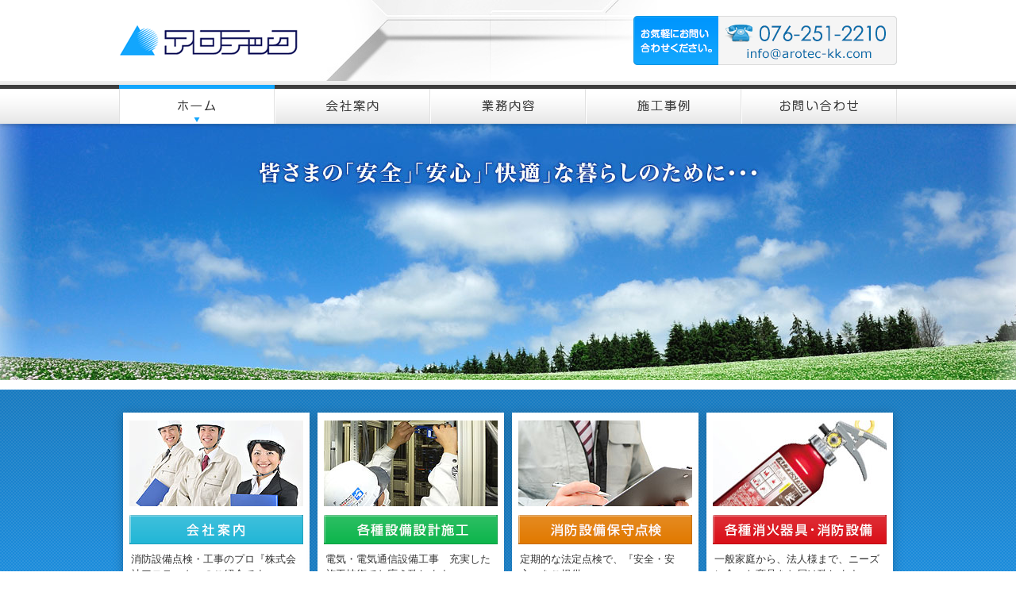

--- FILE ---
content_type: text/html; charset=UTF-8
request_url: https://www.arotec-kk.com/
body_size: 5011
content:
<!DOCTYPE HTML>
<html lang="ja">
<head>
<meta charset="UTF-8">
<title>アロテック</title>
<meta name="keywords" content="">
<meta property="og:type" content="website">
<meta property="og:title" content="アロテック">
<meta property="og:url" content="http://www.arotec-kk.com/">
<meta property="og:image" content="http://www.arotec-kk.com/img/ogp.jpg">
<meta name="viewport" content="width=device-width, initial-scale=1">
<link rel="stylesheet" href="/style.css?1">
<script src="/js/jquery-1.9.1.min.js"></script>
<script src="/js/jquery.tile.js"></script>
<script src="/js/common.js"></script>
</head>
<body>

<div id="top" class="adjust-height">

<header><div class="header">
	<div class="container">
		<div class="brand">
			<a href="/" class="brand-inner"><img alt="アロテック" src="/img/logo.png"></a>
		</div>
		
		<div class="g-contact">
			<img alt="お問い合わせは 076-251-2210 まで" src="/img/header-contact.png?1">
		</div>
	</div>
</div></header>

<div class="gnav">
	<div class="container">
		<nav><ul>
			<li class="active"><a href="/"><img alt="ホーム" src="/img/t-home.png"></a></li>
			<li><a href="/company/"><img alt="会社案内" src="/img/t-company.png"></a></li>
			<li><a href="/business/"><img alt="業務内容" src="/img/t-business.png"></a></li>
			<li><a href="/work/"><img alt="施工事例" src="/img/t-works.png"></a></li>
			<li><a href="/contact"><img alt="お問い合わせ" src="/img/t-contact.png"></a></li>
		</ul></nav>
	</div>
</div>


<div class="kv">
	<div class="kv-item kv1"><img alt="" src="/img/kv1.jpg"></div>
	<div class="kv-item kv2"></div>
	<div class="kv-item kv3"></div>
</div>

<div class="hnav">
	<div class="container">
		<ul>
		<li><a href="/company/">
			<h2><img alt="会社案内" src="/img/hnav-company-t.png"></h2>
			<p>消防設備点検・工事のプロ『株式会社アロテック』のご紹介です。</p>
			<div class="pic"><img alt="" src="/img/hnav-company.jpg"></div>
		</a></li>
		<li><a href="/work/">
			<h2><img alt="各種設備設計施工" src="/img/hnav-construction-t.png"></h2>
			<p>電気・電気通信設備工事　充実した施工技術でお応え致します。</p>
			<div class="pic"><img alt="" src="/img/hnav-construction.jpg"></div>
		</a></li>
		<li><a href="/business/maintenance">
			<h2><img alt="消防設備保守点検" src="/img/hnav-maintenance-t.png"></h2>
			<p>定期的な法定点検で、『安全・安心』をご提供。</p>
			<div class="pic"><img alt="" src="/img/hnav-maintenance.jpg"></div>
		</a></li>
		<li><a href="/business/sell">
			<h2><img alt="各種消火器具・消防設備" src="/img/hnav-sell-t.png"></h2>
			<p>一般家庭から、法人様まで、ニーズに合った商品をお届け致します。</p>
			<div class="pic"><img alt="" src="/img/hnav-sell.jpg"></div>
		</a></li>
		</ul>
	</div>
</div>

<div class="hmain">
	<div class="container w-sidebar">
		<div class="main">
			<h2 class="head-mini">
				<img alt="■" src="/img/marker-head.png">
				<img alt="お知らせ" src="/img/t-info.png">
			</h2>
			
			<ul class="info-list">
			</ul>
		</div>

	<div class="sidebar">
		<div class="banner">
			<a href="/qa"><img alt="防災 Q &amp; A" src="/img/bnrm-qa.png"></a>
		</div>
		
		<div class="banner">
			<a href="/dispose-fire-extinguisher"><img alt="消火器の破棄について" src="/img/bnrm-dispose.png"></a>
		</div>
		
		<div class="banner">
			<a href="/check/"><img alt="消防用設備は定期的な点検と報告が必要です" src="/img/bnrm-chk.png"></a>
		</div>
		
		<div class="banner">
			<a href="https://www.facebook.com/pages/%E6%A0%AA%E5%BC%8F%E4%BC%9A%E7%A4%BE%E3%82%A2%E3%83%AD%E3%83%86%E3%83%83%E3%82%AF/808829895836078/" target="_blank"><img alt="アロテックFacebookページ" src="/img/facebook.png"></a>
		</div>
		
		<div class="contact-box">
			<div class="contact-box-inner">
				<p><img alt="消防設備に関するご相談・消防設備のご提案・お見積は無料にて承ります。076-251-2210 までどうぞお気軽にお問い合わせください。" src="/img/contact-box.png?1"></p>
				<p><a href="/contact" class="btn-mini">メールでのお問い合わせはこちら</a></p>
			</div>
		</div>
	</div>

	</div>
</div>


</div><!--/adjust-height-->

<footer><div class="footer">
	<div class="container">
		<div class="fnav">
			<nav><ul>
			<li><a href="/">ホーム</a></li>
			<li><a href="/company/">会社案内</a></li>
			<li><a href="/business/">業務内容</a></li>
			<li><a href="/work/">施工事例</a></li>
			<li><a href="/contact">お問い合わせ</a></li>
			</ul></nav>
		</div>
		
		<div class="address">
			<h3><img alt="アロテック" src="/img/logo-mini.png"></h3>
			<p>株式会社アロテック</p>
			<p>〒920-0805　石川県金沢市小金町4番23号　TEL: 076-251-2210　FAX: 076-251-6478</p>
		</div>
	
		<p class="copyright">Copyright © AROTEC All Rights Reserved.</p>
	</div>
</div></footer>

</body>
</html>


--- FILE ---
content_type: text/css
request_url: https://www.arotec-kk.com/style.css?1
body_size: 18424
content:
@charset "UTF-8";article,aside,details,figcaption,figure,footer,header,hgroup,nav,section{display:block}audio,canvas,video{display:inline-block;*display:inline;*zoom:1}audio:not([controls]){display:none}html{font-size:100%}a:focus{outline:thin dotted #333;outline:5px auto -webkit-focus-ring-color;outline-offset:-2px}a:active,a:hover{outline:0}address,blockquote,body,caption,dd,div,dl,dt,fieldset,form,h1,h2,h3,h4,h5,h6,html,legend,li,ol,p,pre,span,table,tbody,td,tfoot,thead,tr,ul{margin:0;padding:0}address{font-style:normal}sub,sup{position:relative;font-size:75%;line-height:0;vertical-align:baseline}sup{top:-.5em}sub{bottom:-.25em}img{max-width:100%;width:auto\9;height:auto;border:0;-ms-interpolation-mode:bicubic}#map_canvas img{max-width:none}button,input,select,textarea{margin:0;font-size:100%;vertical-align:middle}button,input{*overflow:visible}button::-moz-focus-inner,input::-moz-focus-inner{padding:0;border:0}button,input[type=button],input[type=reset],input[type=submit]{cursor:pointer;-webkit-appearance:button}input[type=search]{-webkit-box-sizing:content-box;-moz-box-sizing:content-box;box-sizing:content-box;-webkit-appearance:textfield}input[type=search]::-webkit-search-cancel-button,input[type=search]::-webkit-search-decoration{-webkit-appearance:none}textarea{overflow:auto;vertical-align:top}.clearfix{*zoom:1}.clearfix:after,.clearfix:before{display:table;content:"";line-height:0}.clearfix:after{clear:both}body,button,input,select,td,textarea,th{font-size:14px;line-height:1.5;font-family:"Segoe UI","メイリオ",Meiryo,sans-serif}body{color:#333;background:#fff;-webkit-text-size-adjust:100%}button,input,isindex,keygen,select,textarea{color:#333}.footer,.header{background:#fff}a{color:#0059be}a:hover{color:#003080}img{vertical-align:top}.group{*zoom:1}.group:after,.group:before{display:table;content:"";line-height:0}.group:after{clear:both}figure{margin:0 auto;max-width:640px;text-align:inherit}.content figure{margin-top:3.5em}ul{list-style:none}ol.list,ul.list{margin-top:1em;margin-bottom:1em;padding-left:2em}.container{position:relative;width:980px;max-width:100%;margin:0 auto;padding:0;-webkit-box-sizing:border-box;-moz-box-sizing:border-box;box-sizing:border-box}.w-sidebar,.w-sidebar-s{*zoom:1}.w-sidebar-s:after,.w-sidebar-s:before,.w-sidebar:after,.w-sidebar:before{display:table;content:"";line-height:0}.w-sidebar-s:after,.w-sidebar:after{clear:both}.w-sidebar .main{float:left;width:67.347%}.w-sidebar .sidebar{float:right;width:30.6122%;max-width:300px;margin:0 auto}.w-sidebar-s .main{float:left;width:77.551%}.w-sidebar-s .sidebar{float:right;width:20.4082%;max-width:200px;margin:0 auto}.header{padding:1.8% 0;background:url(img/header-bg.jpg) no-repeat center top;border-bottom:solid 5px #eee}.header .container{*zoom:1}.header .container:after,.header .container:before{display:table;content:"";line-height:0}.header .container:after{clear:both}.brand{float:left;margin:10px 0 0}.g-contact{float:right;margin:0}.gnav{position:relative;z-index:20;background:#eee url(img/gnav-bg.png) repeat-x 0 0;box-shadow:0 2px 5px rgba(0,0,0,.2);*zoom:1}.gnav:after,.gnav:before{display:table;content:"";line-height:0}.gnav:after{clear:both}.gnav li{float:left;width:20%;border-top:solid 5px #3d3d3d}.gnav a{display:block;padding:14px 5px;height:16px;line-height:16px;text-align:center;border-right:solid 1px #e1e1e1;box-shadow:inset 1px 0 0 #fff;text-decoration:none;color:#3e3e3e;font-weight:700}.gnav li:first-child a{border-left:solid 1px #e1e1e1}.gnav a:hover{background:#e2f5ff}.gnav a:active{background:#d2e5ef}.gnav .active a{background:#fff url([data-uri]) no-repeat center bottom}.gnav .active{border-color:#12a6fd}.kv{position:relative;width:100%;height:323px;max-width:1400px;margin:0 auto}.kv-item{position:absolute;z-index:3;left:0;top:0;right:0;bottom:0;background:transparent none no-repeat 50% 50%;background-size:cover}.kv-item:first-child{z-index:4}.kv-item.active{z-index:5}.kv-item.in{width:0;opacity:0;z-index:10}.kv-item img{display:none}.kv1{background-image:url(img/kv1.jpg)}.kv2{background-image:url(img/kv2.jpg)}.kv3{background-image:url(img/kv3.jpg)}.breadcrumb{padding:12px 0;font-size:12px}.breadcrumb a{text-decoration:none}.breadcrumb a:hover{text-decoration:underline}.content-head{margin:0 0 3%;padding:20px 0;color:#fff;background:#1a8fe2 url(img/hnav-bg.png) repeat center center;box-shadow:inset 0 3px 10px rgba(0,0,0,.2);*zoom:1}.content-head:after,.content-head:before{display:table;content:"";line-height:0}.content-head:after{clear:both}.content-head h1{margin:0;font-size:28px;line-height:34px}.content-head .container{position:relative}.adjust-height{position:relative;margin:0 0 -58px;padding:0 0 58px;min-height:100%;-webkit-box-sizing:border-box;-moz-box-sizing:border-box;box-sizing:border-box}.head{font-size:24px;font-weight:400;line-height:28px;letter-spacing:1px;margin:0 0 20px;padding:13px 15px;background:#e5e5e5 url(img/head-bg.png) repeat-x 0 0;background-size:contain;border:solid 1px #e5e5e5;*zoom:1}.head:after,.head:before{display:table;content:"";line-height:0}.head:after{clear:both}.head small{font-size:16px}.head .date{float:right;margin-left:1em}.head-mini{font-size:17px;line-height:24px;letter-spacing:1px;margin:0 0 20px;padding:7px;background:#e5e5e5 url(img/head-bg.png) repeat-x 0 0;border:solid 1px #e5e5e5}.midhead{position:relative;font-size:22px;font-weight:400;line-height:24px;color:#005794;margin:30px 0 20px;padding:0 0 10px;border-bottom:solid 4px #1a8fe2}.midhead:after{content:"";display:block;position:absolute;left:0;right:0;bottom:-10px;height:4px;background:#d1e9f9}.subhead{font-size:22px;font-weight:400;line-height:24px;letter-spacing:1px;margin:40px 0 15px;padding:11px;padding-left:24px;background:#f7f7f7 url(img/subhead-marker.png) no-repeat 3px 50%;border:solid 1px #c4c4c4}.subsubhead{font-size:18px}.leading{font-size:18px;line-height:32px;margin:22px 10px}.leading.top{margin-top:0}.subsubhead+.leading{margin-top:6px}.head span,.head-mini img,.head-mini span{vertical-align:middle}.row{*zoom:1}.row:after,.row:before{display:table;content:"";line-height:0}.row:after{clear:both}.col{float:left;margin:10px 1%;width:31.33%}.col2{float:left;margin:10px 0;padding-right:2.75%;width:47%;border-right:solid 1px #e4e4e4}.col2+.col2{float:right;padding-right:0;border-right:0}.section{*zoom:1;margin:48px 0}.section:after,.section:before{display:table;content:"";line-height:0}.section:after{clear:both}.figure{text-align:center}.figure.fm{margin:36px auto}.with-figure .text{float:left;width:45%;margin:0 2%}.with-figure .figure{float:right;width:45%;margin:0 2% 16px}.with-figure .figure:first-child{float:left}.with-figure .figure+.text{float:right}strong{font-weight:700;color:#da131c}.hnav{margin:1% 0 2%;padding:1.5% 0;background:#1a8fe2 url(img/hnav-bg.png) repeat center center;*zoom:1;background-image:-webkit-gradient(linear,0 0,0 100%,from(rgba(0,0,0,.15)),to(rgba(0,0,0,0))),url(img/hnav-bg.png);background-image:-moz-linear-gradient(top,rgba(0,0,0,.15),rgba(0,0,0,0)),url(img/hnav-bg.png);background-image:linear-gradient(top,rgba(0,0,0,.15),rgba(0,0,0,0)),url(img/hnav-bg.png)}.hnav:after,.hnav:before{display:table;content:"";line-height:0}.hnav:after{clear:both}.hnav li{float:left;width:23.979%;margin:10px .5102% 12px}.hnav a{position:relative;display:block;padding:54.9% 8px 9px;color:#333;background:#fff;text-decoration:none}.hnav .pic{position:absolute;left:8px;right:8px;top:10px}.hnav h2{margin-bottom:10px;height:36px}.hnav p{margin:0 2px;font-size:13px}.hnav a{box-shadow:0 2px 12px rgba(0,0,0,.25)}.hnav a:hover h2{opacity:.8}.hnav a:active{position:relative;top:2px}.hmain{padding:15px 0}.info-list{margin:10px 20px;font-size:13px;line-height:22px}.info-list li{padding:10px 0;border-bottom:dotted 1px #aaa;*zoom:1}.info-list li:after,.info-list li:before{display:table;content:"";line-height:0}.info-list li:after{clear:both}.info-list .date{float:left;width:93px;letter-spacing:1px}.info-list .title{display:block;margin-left:108px}.banner{margin:0 0 5px;text-align:center}.banner a:hover img{opacity:.8}.contact-box{margin:5px auto;padding:5px;background:#eee url(img/contact-box-bg.png) repeat 0 0}.contact-box-inner{padding:9px 12px;background:#ffffdb}.contact-box p{padding:6px 0;text-align:center}.contact-box .hm{margin:0 -5px}.btn-mini{display:inline-block;font-size:13px;line-height:1.2;padding:6px 10px;color:#238df0;background:#fff;border:solid 1px silver;border-radius:3px;box-shadow:-1px -2px 5px rgba(0,0,0,.15) inset;text-decoration:none}.btn-mini:hover{color:#0083fd;border-color:#238df0}.btn-mini:active{color:#888;background-color:#eee;border-color:#aaa;box-shadow:1px 10px 15px rgba(0,0,0,.1) inset}.main .contact-box{margin:5% auto;max-width:565px}.lt{margin-bottom:1.75em}.lt h4{margin:.75em 15px 0;font-size:100%;font-weight:700;color:#363cb7}.lt p,.lt ul{margin:0 15px;font-size:16px;line-height:1.75}.lt .by{text-align:right;margin-top:1.75em}ul.num{padding-left:1.5em;list-style:decimal}ul.list{margin-top:1.75em;margin-bottom:1.75em;padding-left:1.5em;list-style:disc}.local-nav{position:absolute;right:4%;top:0;left:200px;text-align:center}.local-nav li{display:inline-block;margin:0 3px;*display:inline;*zoom:1}.local-nav a{display:block;padding:1px;background:#fff}.local-nav a:hover img{opacity:.8}.bizcat{margin:8% auto;max-width:448px}.bizcat a{display:block;font-size:22px;text-decoration:none}.bizcat img{position:relative;z-index:1;width:100%}.bizcat-inner{position:relative;width:100%;height:auto}.bizcat a{position:absolute;left:0;top:0;z-index:2;width:53.79%;height:61.17%;border-radius:241px}.bizcat a img{display:block;width:100%;height:100%;border-radius:241px}.bizcat .biz2{left:auto;right:0;z-index:4}.bizcat .biz3{top:auto;bottom:0;left:23.65%;z-index:3}.bizcat a:hover{background:rgba(255,255,255,.2)}.maint-lead .lead{margin:1.8% 0;padding:10px 0 5px}.maint-lead h2{margin:0 0 12px}.maint-lead dd,.maint-lead p{line-height:1.7}.maint-lead dt{margin:26px 0 10px;padding-bottom:6px;border-bottom:dotted 1px #b8b8b8}.maint-lead dd{font-size:13px}.maint-lead .shobo h2{background:url([data-uri]) repeat-x 0 50%}.maint-lead .bouka h2{background:url([data-uri]) repeat-x 0 50%}.caution{margin:30px 0;padding:12px;padding-left:70px;font-size:14px;color:#e15500;background:#feffd2 url(img/maint/caution.png) no-repeat 11px 50%;border:solid 1px #ffe2ab;border-radius:3px}.photo-list{margin:0 -1%;*zoom:1}.photo-list:after,.photo-list:before{display:table;content:"";line-height:0}.photo-list:after{clear:both}.photo-list .photo-item{float:left;width:23%;margin:12px 1%}.photo-item .photo{border:solid 1px #b3b3b3}.photo-item .caption{padding:6px 8px;font-size:13px;text-align:center}.ce-group,.ce-list,.choose2,.lineup-pe,.p-list{*zoom:1}.ce-group:after,.ce-group:before,.ce-list:after,.ce-list:before,.choose2:after,.choose2:before,.lineup-pe:after,.lineup-pe:before,.p-list:after,.p-list:before{display:table;content:"";line-height:0}.ce-group:after,.ce-list:after,.choose2:after,.lineup-pe:after,.p-list:after{clear:both}.choose2{margin:5% 0}.choose2 .btn{float:left;width:48.686%;height:0;padding:0 0 19.21%;background:url(img/sell/choose-btn.png) no-repeat 0 0;background-size:cover}.choose2 .btn+.btn{float:right}.choose2 .btn:hover{opacity:.8}.choose2 .btn:active{opacity:1;background-position:0 bottom}.lineup-pe{margin:10px -1.3158%}.lineup-pe li{float:left;width:47.4359%;margin:15px 1.282%}.lineup-pe li:nth-of-type(2n+1){clear:left}.lineup-pe .pic{margin:0 0 8px}.lineup-pe .desc,.lineup-pe .title{display:block;margin:0 5px;text-align:center}.lineup-pe .title{font-size:18px;font-weight:700;color:#333}.lineup-pe .desc{color:#666}.lineup-pa{margin:20px 0}.lineup-pa li{clear:both;margin:25px 0}.lineup-pa .pic{float:left;width:125px;margin:0 10px 25px}.lineup-pa .title{margin:5px 0 12px;padding:0 0 10px;border-bottom:dotted 1px #1b2c7a;font-size:20px;font-weight:400;color:#1b2c7a}.lineup-pa .desc,.lineup-pa .title{display:block;margin-left:155px}.p-list{margin:1% -5px}.p-list .item{float:left;width:47.4026%;margin:0 1.2987%}.early-detect h5{margin:0 0 10px;padding:0 0 6px;font-size:18px;font-weight:400;color:#e42e2d;border-bottom:dotted 1px #e42e2d}.early-detect p{margin:10px 0;height:3em}.ce-group h4{margin:10px 5px;padding:0 0 3px;font-size:18px;font-weight:400;color:#ca2512;border-bottom:solid 3px #da321f}.ce-auto h4{color:#4a6900;border-color:#6c9901}.ce-box h4{color:#1360af;border-color:#125fae}.ce-auto{float:left;margin-left:189px;width:380px}.ce-box{float:left;width:190px}.ce-list li{float:left;margin:5px 4px 15px 5px;width:180px}.ce-list .pic{margin:0 0 8px}.ce-list .title{display:block;text-align:center}.ce-list small{display:block;color:#666}.ce-group2{background:url(img/sell/ce-illust.jpg) no-repeat left center}.flow-item{margin:1em 0}.flow-item h3{text-align:center;font-size:20px;color:#f15a00}.flow .next{text-align:center}.works-nav{margin:7% 10px 9%;*zoom:1}.works-nav:after,.works-nav:before{display:table;content:"";line-height:0}.works-nav:after{clear:both}.works-nav .item{float:left;width:47.917%;margin:20px 1.02%;text-align:center}.works-nav a{display:block;padding:10px 7px;border:solid 1px #ccc;text-decoration:none}.works-nav a:hover{border-color:#aaa;box-shadow:inset -1px -3px 5px rgba(0,0,0,.1)}.works-nav a:active{background:#eee;box-shadow:inset 1px 3px 5px rgba(0,0,0,.1)}.works-nav span{display:block}.works-nav .title{margin:12px 0 2px}.toc{font-size:18px;margin:0 15px 5%}.toc a{text-decoration:none}.qa-item{margin:0 15px 1.75em}.qa-item h3{margin:0 0 5px;font-size:16px;color:#363cb7}.qa-item p{margin-left:18px}.qa-item .ref{margin:16px 0 32px 24px}.qa-item .ref img{vertical-align:middle}.map-wrapper{border:solid 1px #bfbfbf}.map-embed{height:320px}.map-embed img{max-width:none}.contact-form{margin:24px 20px 24px 0}.form-group .help-inline,.form-group .radio,.form-group .text,.form-group label{line-height:28px}.formtype-multiline .text{display:block;margin:3px 0;line-height:1.5}.formtype-multiline textarea,.formtype-text input{background:#fff;height:28px;padding:0 3px;border:solid 1px #ccc;box-shadow:inset 0 1px 3px rgba(0,0,0,.15);-webkit-box-sizing:border-box;-moz-box-sizing:border-box;box-sizing:border-box}.formtype-multiline textarea:hover,.formtype-text input:hover{border-color:#b4b4b4}.formtype-multiline textarea{height:auto;padding:2px 3px}.radio{display:inline-block;margin-right:1.5em}.form-group{padding:10px;border-bottom:solid 1px #e4e4e4;*zoom:1}.form-group:after,.form-group:before{display:table;content:"";line-height:0}.form-group:after{clear:both}.form-group label{float:left}.form-group .controls{margin-left:150px}.has-error .help-inline,.has-error label{color:#e34}input+.help-inline{margin-left:8px}.form-group .span10{width:98%}.form-group .span6{width:60%}.form-group .span4{width:40%}.form-action{margin:24px 0;text-align:center}.error-page{text-align:center}.error-page .container{padding:5% 0}.error-page p{font-size:18px;line-height:2}.footer{margin:2% 0 0}.fnav{padding:10px;text-align:center;background:#f7f7f7;border-top:solid 5px #1a8fe2}.fnav li{display:inline-block;margin:0 10px 0 0;padding:0 0 0 14px;border-left:solid 1px #aaa;*display:inline;*zoom:1}.fnav li:first-child{border-left:0}.fnav a{display:inline-block;color:#333;text-decoration:none}.fnav a:hover{color:#0059be}.address{position:relative;margin:20px 0 15px;padding:0 0 0 132px;font-size:12px}.address h3{position:absolute;top:0;left:0;padding:5px 16px 5px 0;font-size:18px;line-height:20px;border-right:solid 1px #ddd}.copyright{margin:15px 0 0;padding:8px 0 24px;border-top:solid 1px #ddd;font-size:11px;line-height:16px;text-align:right;color:#999}@media (max-width:940px){.header{background-position:-40px center}}@media (min-width:0){.kv{height:0;padding:0 0 26.9167%}}@media (max-width:1000px){.ce-auto{margin-left:0}.ce-group2{background:transparent none}}@media (max-width:585px){.ce-auto,.ce-box{float:none;width:auto}}@media (min-width:1200px){.header{padding:20px 0}.kv{max-width:100%;padding-bottom:0;height:323px}.kv-item{background-size:auto}.hnav{margin-top:12px}.content-head{margin-bottom:36px}.maint-lead .lead{margin:21.6px 0}}@media (max-width:1020px){.photo-list{margin:0}}@media (max-width:980px){.container{width:auto;max-width:none;padding:0 10px}.gnav .container{padding:0}.local-nav{left:170px}.fnav{margin:0 -10px}}@media (max-width:905px){.local-nav{position:static;margin:8px -1% -8px;font-size:0}.local-nav li{font-size:18px;margin:0 .5%;max-width:32%}.local-nav a{display:block;padding:1px;background:#fff}.local-nav img{height:100%}}@media (max-width:767px){.w-sidebar .main,.w-sidebar .sidebar,.w-sidebar-s .main,.w-sidebar-s .sidebar{float:none;width:auto}.w-sidebar .sidebar,.w-sidebar-s .sidebar{margin-top:32px}.head-mini{margin-bottom:10px}.info-list{margin:10px}.hnav{font-size:0;text-align:center}.hnav li{float:none;display:inline-block;font-size:14px;width:47%;max-width:235px;margin:5px 1%}.kv1{background-image:url(img/kvs1.jpg)}.kv2{background-image:url(img/kvs2.jpg)}.kv3{background-image:url(img/kvs3.jpg)}.col2{float:none;width:auto;padding-right:0;border-right:0}.photo-list .photo-item{width:31.33%}.maint-lead dd{margin-left:10px;font-size:14px}.contact-form{margin-right:0}}@media (max-width:767px) and (min-width:470px){.w-sidebar-s .sidebar{width:420px;max-width:none;text-align:center}.w-sidebar-s .banner{display:inline-block;margin:0 2px 5px}.w-sidebar-s .contact-box{margin-left:5px;margin-right:5px}}@media (max-width:640px){.header{background-size:667px 71px;background-position:-20px center;border-bottom:0}.brand{margin-top:6px}.brand img{width:151px;height:28px}.g-contact img{width:221px;height:42px}.content-head{padding:15px 0}.section{margin:32px 0}.address h3,.local-nav{display:none}.address{padding-left:0}.form-group{padding:10px 0}}

--- FILE ---
content_type: application/javascript
request_url: https://www.arotec-kk.com/js/common.js
body_size: 2126
content:
$(function() {
	initScrollTransition();
	initKeyvisuals();
	initTile();
});

function initScrollTransition() {
	var isIE = typeof window.getSelection !== "function";
	
	// ページ内リンクを絹のようになめらかにスクロールさせる
	$(document).on("click", "a[href^='#']", function(event) {
		var target = $(this).attr("href")
		, el = $(target).get(0)
		, top = $(target).offset().top
		, startLeft = $("html").get(0).scrollLeft || document.body.scrollLeft
		, startTop = $("html").get(0).scrollTop || document.body.scrollTop
		, delta
		, duration = 400
		, nowimpl = !!Date.now
		, startTime = nowimpl ? Date.now() : +new Date;

		top -= 10;
		if (top < 0) top = 0;
		delta = top - startTop;

		function scroll() {
			var frac = Math.min(1, ((nowimpl ? Date.now() : +new Date) - startTime) / duration);
			window.scrollTo(startLeft, delta * frac + startTop);
			if (frac < 1) {
				setTimeout(scroll, 10);
			}
		}
		scroll();
		//$("html, body").animate({ scrollTop: top }, "normal");
		if (target === "#top" || isIE) {
			event.preventDefault();
		}
	});
}

// keyvisuals
function initKeyvisuals() {
	var $items = $(".kv-item")
	, current = 0
	;
	
	if ($items.length <= 1) return;
	setInterval(next, 7000);
	
	function next() {
		var next = current + 1;
		if (next >= $items.length) {
			next = 0;
		}
		if ($items.eq(0).css("position") !== "absolute") {
			return;
		}
		var $current = $items.eq(current), $next = $items.eq(next);
		$current.addClass("off");
		$next.addClass("in")
		.css({ width: 0, opacity: 0 })
		.animate({ width: "100%", opacity: 1 }, {
			duration: 1200
			, complete: function() {
				$next.removeClass("in").addClass("active");
				$current.removeClass("active off");
				current = next;
			}
		});
	}
}

// tile
function initTile() {
	var tid;

	setTimeout(doTile, 100);
	tid = setTimeout(doTile, 500);

	$(window).on("resize", function() {
		clearTimeout(tid);
		tid = setTimeout(doTile, 100);
	});

	function doTile() {
		$(".hnav a").tile();
		$(".photo-item .caption").tile();
	}
}
